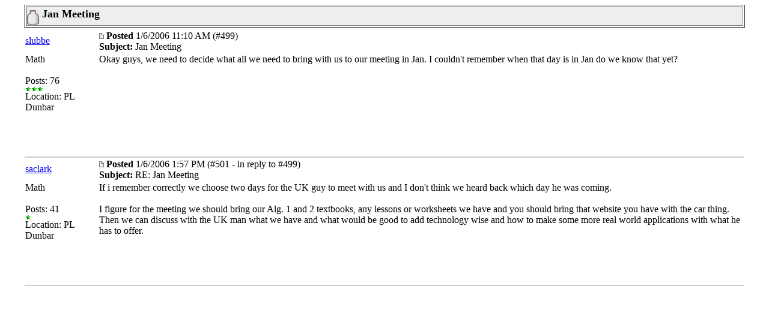

--- FILE ---
content_type: text/html
request_url: http://www.milc.fcps.net/forum/forums/printer-friendly.asp?tid=186&mid=
body_size: 3228
content:
<html><head><style> .messagecellspacer {background: #CCCCCC;}</style></head><body><table border='1' align='center' width='95%'><tr><td bgcolor='#EEEEEE' colspan='2'><font size='4'><b><img alt='' border='0' align='middle' src='/forum/templates/milc/images/common/milc-plain.gif'> Jan Meeting</b></font></td></tr><table align='center' width='95%' class='bbstable' cellspacing='1'><tr><td colspan='2' class='messagecellheader'> </td></tr><tr><td class='messageheader'><a href='/forum/view-profile.asp?action=view&amp;uid=34'>slubbe</a><br><img src='/forum/images/spacer.gif' height='1' width='120' alt=''></td><td class='messageheader' nowrap width='100%'><table cellpadding='0' cellspacing='0' width='100%'><tr><td nowrap><img src='/forum/templates/milc/images/common/nav-messages.gif' alt=''> <span class='smalltext'><b>Posted</b> 1/6/2006  11:10 AM (#499) <br><a name='M499'></a><b>Subject:</b> Jan Meeting</span></td><td align='right' class='smalltext' nowrap></td></tr></table></td></tr><tr><td valign='top' height='150' class='messagemiddle'><span class='smalltext'>Math<br><br>Posts: 76<br><img alt="25" src="HTTP://www.milc.fcps.net/forum/images/decorations/25.gif"><img alt="25" src="HTTP://www.milc.fcps.net/forum/images/decorations/25.gif"><img alt="25" src="HTTP://www.milc.fcps.net/forum/images/decorations/25.gif"><br>Location: PL Dunbar</span></td><td valign='top' class='messagemiddle'>Okay guys, we need to decide what all we need to bring with us to our meeting in Jan.  I couldn&#39;t remember when that day is in Jan do we know that yet?</td></tr><tr><td class='messagefooter' style='height:20px'> </td><td class='messagefooter'></td></tr><tr><td colspan='2' class='messagecellspacer'> </td></tr><tr><td class='messageheader'><a href='/forum/view-profile.asp?action=view&amp;uid=38'>saclark</a><br><img src='/forum/images/spacer.gif' height='1' width='120' alt=''></td><td class='messageheader' nowrap width='100%'><table cellpadding='0' cellspacing='0' width='100%'><tr><td nowrap><img src='/forum/templates/milc/images/common/nav-messages.gif' alt=''> <span class='smalltext'><b>Posted</b> 1/6/2006  1:57 PM (#501 - in reply to #499) <br><a name='M501'></a><b>Subject:</b> RE: Jan Meeting</span></td><td align='right' class='smalltext' nowrap></td></tr></table></td></tr><tr><td valign='top' height='150' class='messagemiddle'><span class='smalltext'>Math<br><br>Posts: 41<br><img alt="25" src="HTTP://www.milc.fcps.net/forum/images/decorations/25.gif"><br>Location: PL Dunbar</span></td><td valign='top' class='messagemiddle'>If i remember correctly we choose two days for the UK guy to meet with us and I don&#39;t think we heard back which day he was coming.   <BR>
 <BR>
I figure for the meeting we should bring our Alg. 1 and 2 textbooks, any lessons or worksheets we have and you should bring that website you have with the car thing.  Then we can discuss with the UK man what we have and what would be good to add technology wise and how to make some more real world applications with what he has to offer.</td></tr><tr><td class='messagefooter' style='height:20px'> </td><td class='messagefooter'></td></tr><tr><td colspan='2' class='messagecellspacer'> </td></tr></table></body></html>